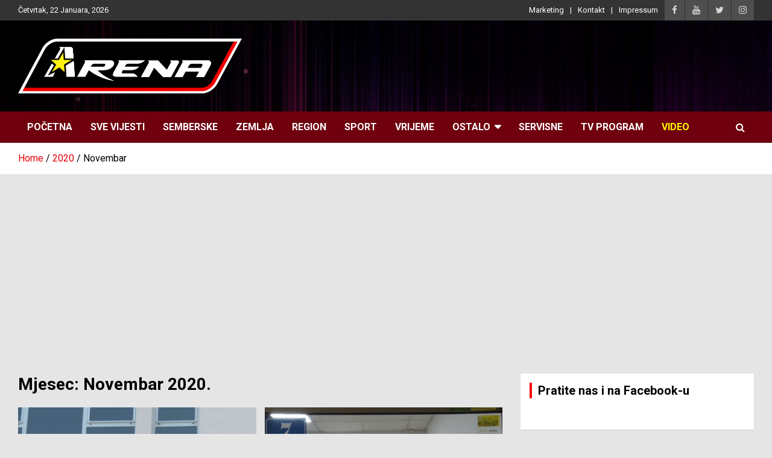

--- FILE ---
content_type: text/html; charset=utf-8
request_url: https://www.google.com/recaptcha/api2/aframe
body_size: 269
content:
<!DOCTYPE HTML><html><head><meta http-equiv="content-type" content="text/html; charset=UTF-8"></head><body><script nonce="QFfJnfjjQA0YkW6A8Wh7_A">/** Anti-fraud and anti-abuse applications only. See google.com/recaptcha */ try{var clients={'sodar':'https://pagead2.googlesyndication.com/pagead/sodar?'};window.addEventListener("message",function(a){try{if(a.source===window.parent){var b=JSON.parse(a.data);var c=clients[b['id']];if(c){var d=document.createElement('img');d.src=c+b['params']+'&rc='+(localStorage.getItem("rc::a")?sessionStorage.getItem("rc::b"):"");window.document.body.appendChild(d);sessionStorage.setItem("rc::e",parseInt(sessionStorage.getItem("rc::e")||0)+1);localStorage.setItem("rc::h",'1769079389185');}}}catch(b){}});window.parent.postMessage("_grecaptcha_ready", "*");}catch(b){}</script></body></html>